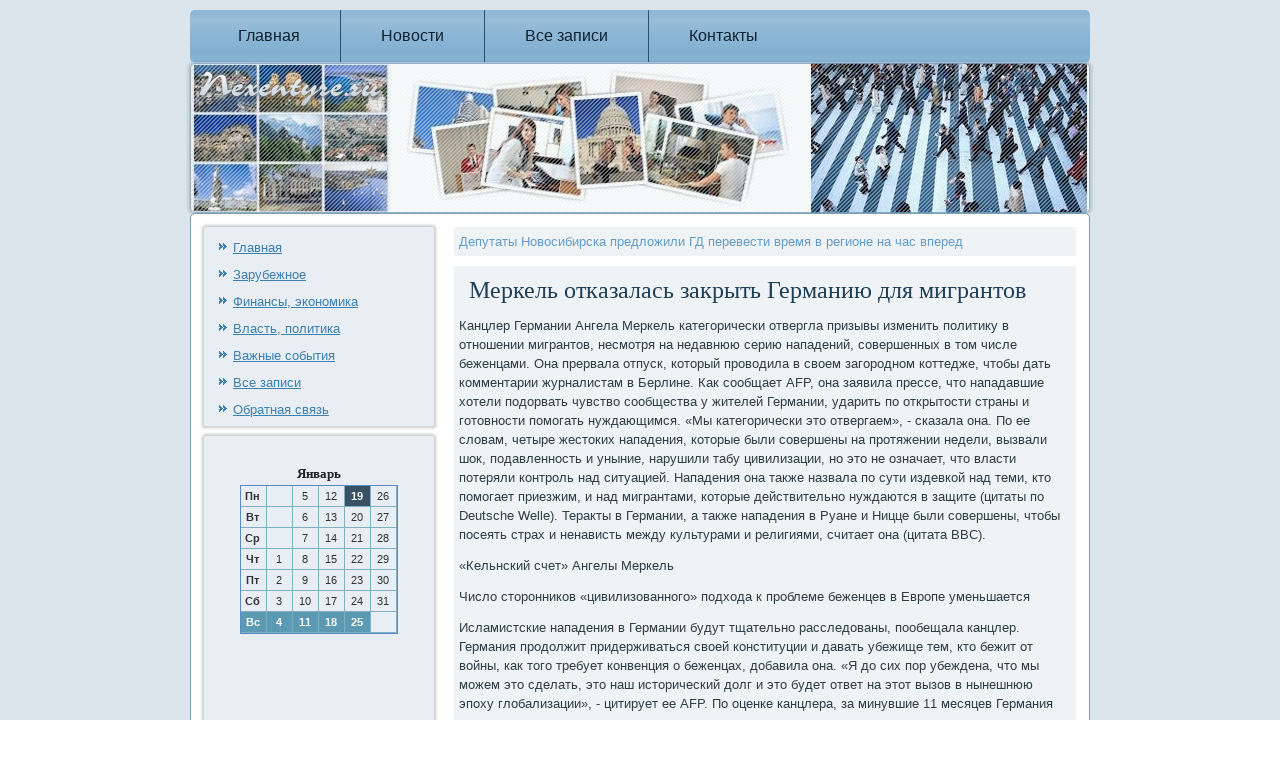

--- FILE ---
content_type: text/html; charset=UTF-8
request_url: http://nexentyre.ru/merkel_otkazalas_zakryt_germaniyu_dlya_migra.htm
body_size: 4583
content:
<!DOCTYPE html PUBLIC "-//W3C//DTD XHTML 1.0 Strict//EN" "http://www.w3.org/TR/xhtml1/DTD/xhtml1-strict.dtd">
    <html xmlns="http://www.w3.org/1999/xhtml"><head>
   <meta http-equiv="Content-Type" content="text/html; charset=utf-8" />
<link rel="shortcut icon" href="favicon.ico" type="image/x-icon" />
  <meta name="author" content="Nexentyre.ru" />
  <title>Меркель отказалась закрыть Германию для мигрантов | Nexentyre.ru | Зарубежное, власть и политика, финансы и экономика.</title>
 
   <meta name="viewport" content="initial-scale = 1.0, maximum-scale = 1.0, user-scalable = no, width = device-width">

    <!--[if lt IE 9]><script src="https://html5shiv.googlecode.com/svn/trunk/html5.js"></script><![endif]-->
    <link rel="stylesheet" href="style.css" media="screen">
    <!--[if lte IE 7]><link rel="stylesheet" href="style.ie7.css" media="screen" /><![endif]-->
    <link rel="stylesheet" href="style.responsive.css" media="all">


    <script src="jquery.js"></script>
    <script src="script.js"></script>
    <script src="script.responsive.js"></script>



<style>.ca_t-rcontent .ca_t-rpostcontent-0 .layout-item-0 { border-top-width:1px;border-top-style:solid;border-top-color:#AEBDD8;margin-top: 10px;margin-bottom: 10px;  }
.ca_t-rcontent .ca_t-rpostcontent-0 .layout-item-1 { border-right-style:solid;border-right-width:1px;border-right-color:#AEBDD8; padding-right: 10px;padding-left: 10px;  }
.ca_t-rcontent .ca_t-rpostcontent-0 .layout-item-2 { padding-right: 10px;padding-left: 10px;  }
.ie7 .ca_t-rpost .ca_t-rlayout-cell {border:none !important; padding:0 !important; }
.ie6 .ca_t-rpost .ca_t-rlayout-cell {border:none !important; padding:0 !important; }

</style></head>

<body class="not-front not-logged-in page-node node-type-story no-sidebars">

<div id="ca_t-rmain">
<nav class="ca_t-rnav">
     
    <ul class=" ca_t-rhmenu ">

<li class="leaf"><a href="default.htm" title="Главная страница">Главная</a></li><li class="leaf"><a href="wonovos.htm" title="Новости">Новости</a></li><li class="leaf"><a href="myarhia.htm" title="Все записи">Все записи</a></li><li class="leaf"><a href="contacty.htm" title="Контакты">Контакты</a></li>
</ul></nav><header class="ca_t-rheader">
    <div class="ca_t-rshapes">
        
            </div>






                
                    
</header>
<div class="ca_t-rsheet clearfix">
            <div class="ca_t-rlayout-wrapper">
                <div class="ca_t-rcontent-layout">
                    <div class="ca_t-rcontent-layout-row">
                        <div class="ca_t-rlayout-cell ca_t-rsidebar1"><div class="clear-block block block-user" id="block-user-1">
<div class="ca_t-rblock clearfix">
        <div class="ca_t-rblockcontent"><ul class="menu"><li><a href="default.htm">Главная</a></li><li><a href="zarubejn.htm">Зарубежное</a></li><li><a href="finekonomi.htm">Финансы, экономика</a></li><li><a href="vlastpolt.htm">Власть, политика</a></li><li><a href="wonovos.htm">Важные события</a></li><li><a href="vszapisa.htm">Все записи</a></li><li><a href="contacty.htm">Обратная связь</a></li>
</ul></div>
                        </div>                        </div>
 <div class="clear-block block block-block" id="block-block-1">
                        <div class="ca_t-rblock clearfix">
        <div class="ca_t-rblockcontent"><br /><style>TD {COLOR:#333333; FONT-FAMILY:Verdana,Arial; FONT-SIZE:11px; LINE-HEIGHT:150%; padding-left:0; BORDER-RIGHT:#7FAFC2 1px solid; BORDER-TOP:#666666 0px solid; BORDER-LEFT:#7FAFC2 0px solid; BORDER-BOTTOM:#7FAFC2 1px solid;} .sun{COLOR:#ffffff; FONT-WEIGHT: bold; Background:#5C99B2;} .seg{COLOR:#ffffff; FONT-WEIGHT: bold; Background:#395263;}</style><table align=center border=1 cellpadding=2 cellspacing=0 bordercolor=#588CC8><caption><font face='Verdana' size=-1><B>Январь</B></font></caption><TR align=middle valign=middle><td   width=23><B> Пн</B></td>
<td   width=23> &nbsp;</td>
<td   width=23> 5</td>
<td   width=23> 12</td>
<td class=seg  width=23> 19</td>
<td   width=23> 26</td>
</tr><TR align=middle valign=middle>
<td   width=23><B> Вт</B></td>
<td   width=23> &nbsp;</td>
<td   width=23> 6</td>
<td   width=23> 13</td>
<td   width=23> 20</td>
<td   width=23> 27</td>
</tr><TR align=middle valign=middle>
<td   width=23><B> Ср</B></td>
<td   width=23> &nbsp;</td>
<td   width=23> 7</td>
<td   width=23> 14</td>
<td   width=23> 21</td>
<td   width=23> 28</td>
</tr><TR align=middle valign=middle>
<td   width=23><B> Чт</B></td>
<td   width=23> 1</td>
<td   width=23> 8</td>
<td   width=23> 15</td>
<td   width=23> 22</td>
<td   width=23> 29</td>
</tr><TR align=middle valign=middle>
<td   width=23><B> Пт</B></td>
<td   width=23> 2</td>
<td   width=23> 9</td>
<td   width=23> 16</td>
<td   width=23> 23</td>
<td   width=23> 30</td>
</tr><TR align=middle valign=middle>
<td   width=23><B> Сб</B></td>
<td   width=23> 3</td>
<td   width=23> 10</td>
<td   width=23> 17</td>
<td   width=23> 24</td>
<td   width=23> 31</td>
</tr><TR align=middle valign=middle>
<td  class=sun width=23><B> Вс</B></td>
<td  class=sun width=23> 4</td>
<td  class=sun width=23> 11</td>
<td  class=sun width=23> 18</td>
<td  class=sun width=23> 25</td>
<td   width=23> &nbsp;</td>
</tr></table><br /><br /><br />
<br />
<img src="comment.png">     <a href="predstaviteli_fisu_zayavili_o_nevozmozhnosti.htm">Представители FISU заявили о невозможности отмены Универсиады-2019</a>
 <br />
 <br /><img src="comment.png">     <a href="v_sterlitamake_smenilsya_glava.htm">В Стерлитамаке сменился глава</a>
<br />
 <br /><img src="comment.png">     <a href="medinskij_nazval_artek_unikalnym_mezhdunarod.htm">Мединский назвал Артек уникальным международным проектом</a>
<br /><br />
</div>
</div></div>
           </div>      <div class="ca_t-rlayout-cell ca_t-rcontent">
  <article class="ca_t-rpost ca_t-rarticle">
             <div class="ca_t-rpostcontent">            <a href="deputaty_novosibirska_predlozhili_gd_pereves.htm">Депутаты Новосибирска предложили ГД перевести время в регионе на час вперед</a>
 
<br /></div>
    </article>

<div class="node story promote">
<article class="ca_t-rpost ca_t-rarticle">
<h1 class='ca_t-rpostheader'><span class='ca_t-rpostheadericon'>Меркель отказалась закрыть Германию для мигрантов</span></h1>  <div class="ca_t-rpostcontent ca_t-rpostcontent-0 clearfix">               <div class="ca_t-rarticle">
                    <p>Канцлер Германии Ангела Меркель категорически отвергла призывы изменить политику в отношении мигрантов, несмотря на недавнюю серию нападений, совершенных в том числе беженцами. Она прервала отпуск, который проводила в своем загородном коттедже, чтобы дать комментарии журналистам в Берлине. Как сообщает AFP, она заявила прессе, что нападавшие хотели подорвать чувство сообщества у жителей Германии, ударить по открытости страны и готовности помогать нуждающимся. «Мы категорически это отвергаем», - сказала она. По ее словам, четыре жестоких нападения, которые были совершены на протяжении недели, вызвали шок, подавленность и уныние, нарушили табу цивилизации, но это не означает, что власти потеряли контроль над ситуацией. Нападения она также назвала по сути издевкой над теми, кто помогает приезжим, и над мигрантами, которые действительно нуждаются в защите (цитаты по Deutsche Welle). Теракты в Германии, а также нападения в Руане и Ницце были совершены, чтобы посеять страх и ненависть между культурами и религиями, считает она (цитата ВВС).</p><p>«Кельнский счет» Ангелы Меркель</p><p>Число сторонников «цивилизованного» подхода к проблеме беженцев в Европе уменьшается</p><p>Исламистские нападения в Германии будут тщательно расследованы, пообещала канцлер. Германия продолжит придерживаться своей конституции и давать убежище тем, кто бежит от войны, как того требует конвенция о беженцах, добавила она. «Я до сих пор убеждена, что мы можем это сделать, это наш исторический долг и это будет ответ на этот вызов в нынешнюю эпоху глобализации», - цитирует ее AFP. По оценке канцлера, за минувшие 11 месяцев Германия «очень-очень» многого достигла в этом отношении.</p><p>Меркель считает, что новые антитеррористические меры должны быть приняты на европейском уровне. Она предложила девять мер по улучшению ситуации с безопасностью. В частности, она предлагает создать единую информационную базу о беженцах в ЕС и наладить обмен информацией, разрешить расшифровку интернет-переписки, создать систему раннего предупреждения терактов со стороны радикалов, разрешить использовать бундесвер внутри страны. Канцлер считает необходимым принятие закона о торговле оружием, который взял бы под контроль такие сделки, совершающиеся через интернет. Она также отметила важность интеграции беженцев, борьбу с причинами возникновения большого числа мигрантов и борьбу с терроризмом, передает Deutsche Welle.</p><p>Вооруженное нападение в Мюнхене унесло жизни десяти человек</p><p>Взрыв в Ансбахе совершил выходец из Сирии, которому Германия отказала в статусе беженца, но разрешила оставаться в стране до окончания сирийской войны. На пассажиров поезда в Вюрцбурге с топором напал соискатель убежища из Афганистана. Оба дали клятву верности «Исламскому государству» (запрещено в России). В Ройтлингене сириец зарезал женщину, с которой работал в одном ресторане, и ранил на улице еще пять человек. В Мюнхене юный гражданин Германии иранского происхождения застрелил 10 человек в торговом центре, затем оказалось, что у него были серьезные нервно-психические проблемы.</p><p>Forbes назвал Меркель самой влиятельной женщиной мира</p>
</div>  </div>

       </article>                                              </div>
</div>   </div>
                </div>      </div>    </div>
<footer class="ca_t-rfooter">  <div class="ca_t-rfooter-inner">
<p>Nexentyre.ru © Зарубежное, власть и политика, финансы и экономика.</p>
    
  </div>
</footer>

</div>


</body>
</html>

--- FILE ---
content_type: text/css
request_url: http://nexentyre.ru/style.css
body_size: 55744
content:
/* nexentyre.ru */

#ca_t-rmain
{
   background: #DBE5EB;
   margin:0 auto;
   font-size: 13px;
   font-family: Verdana, Geneva, Arial, Helvetica, Sans-Serif;
   font-weight: normal;
   font-style: normal;
   position: relative;
   width: 100%;
   min-height: 100%;
   left: 0;
   top: 0;
   cursor:default;
   overflow:hidden;
}
table, ul.ca_t-rhmenu
{
   font-size: 13px;
   font-family: Verdana, Geneva, Arial, Helvetica, Sans-Serif;
   font-weight: normal;
   font-style: normal;
}

h1, h2, h3, h4, h5, h6, p, a, ul, ol, li
{
   margin: 0;
   padding: 0;
}

/* Reset buttons border. It's important for input and button tags. 
 * border-collapse should be separate for shadow in IE. 
 */
.ca_t-rbutton
{
   border-collapse: separate;
   -webkit-background-origin: border !important;
   -moz-background-origin: border !important;
   background-origin: border-box !important;
   background: #ABCBE3;
   background: linear-gradient(top, #9FC3DF 0, #CDE0EE 20%, #B3CFE6 50%, #9CC1DE 80%, #ABCBE3 100%) no-repeat;
   background: -webkit-linear-gradient(top, #9FC3DF 0, #CDE0EE 20%, #B3CFE6 50%, #9CC1DE 80%, #ABCBE3 100%) no-repeat;
   background: -moz-linear-gradient(top, #9FC3DF 0, #CDE0EE 20%, #B3CFE6 50%, #9CC1DE 80%, #ABCBE3 100%) no-repeat;
   background: -o-linear-gradient(top, #9FC3DF 0, #CDE0EE 20%, #B3CFE6 50%, #9CC1DE 80%, #ABCBE3 100%) no-repeat;
   background: -ms-linear-gradient(top, #9FC3DF 0, #CDE0EE 20%, #B3CFE6 50%, #9CC1DE 80%, #ABCBE3 100%) no-repeat;
   background: linear-gradient(top, #9FC3DF 0, #CDE0EE 20%, #B3CFE6 50%, #9CC1DE 80%, #ABCBE3 100%) no-repeat;
   -svg-background: linear-gradient(top, #9FC3DF 0, #CDE0EE 20%, #B3CFE6 50%, #9CC1DE 80%, #ABCBE3 100%) no-repeat;
   -webkit-border-radius:3px;
   -moz-border-radius:3px;
   border-radius:3px;
   -webkit-box-shadow:0 0 2px 1px rgba(0, 0, 0, 0.35);
   -moz-box-shadow:0 0 2px 1px rgba(0, 0, 0, 0.35);
   box-shadow:0 0 2px 1px rgba(0, 0, 0, 0.35);
   border:1px solid #7DAED4;
   padding:0 5px;
   margin:0 auto;
   height:21px;
}

.ca_t-rpostcontent,
.ca_t-rpostheadericons,
.ca_t-rpostfootericons,
.ca_t-rblockcontent,
ul.ca_t-rvmenu a 
{
   text-align: left;
}

.ca_t-rpostcontent,
.ca_t-rpostcontent li,
.ca_t-rpostcontent table,
.ca_t-rpostcontent a,
.ca_t-rpostcontent a:link,
.ca_t-rpostcontent a:visited,
.ca_t-rpostcontent a.visited,
.ca_t-rpostcontent a:hover,
.ca_t-rpostcontent a.hovered
{
   font-family: Verdana, Geneva, Arial, Helvetica, Sans-Serif;
   line-height: 150%;
}

.ca_t-rpostcontent p
{
   margin: 12px 0;
}

.ca_t-rpostcontent h1, .ca_t-rpostcontent h1 a, .ca_t-rpostcontent h1 a:link, .ca_t-rpostcontent h1 a:visited, .ca_t-rpostcontent h1 a:hover,
.ca_t-rpostcontent h2, .ca_t-rpostcontent h2 a, .ca_t-rpostcontent h2 a:link, .ca_t-rpostcontent h2 a:visited, .ca_t-rpostcontent h2 a:hover,
.ca_t-rpostcontent h3, .ca_t-rpostcontent h3 a, .ca_t-rpostcontent h3 a:link, .ca_t-rpostcontent h3 a:visited, .ca_t-rpostcontent h3 a:hover,
.ca_t-rpostcontent h4, .ca_t-rpostcontent h4 a, .ca_t-rpostcontent h4 a:link, .ca_t-rpostcontent h4 a:visited, .ca_t-rpostcontent h4 a:hover,
.ca_t-rpostcontent h5, .ca_t-rpostcontent h5 a, .ca_t-rpostcontent h5 a:link, .ca_t-rpostcontent h5 a:visited, .ca_t-rpostcontent h5 a:hover,
.ca_t-rpostcontent h6, .ca_t-rpostcontent h6 a, .ca_t-rpostcontent h6 a:link, .ca_t-rpostcontent h6 a:visited, .ca_t-rpostcontent h6 a:hover,
.ca_t-rblockheader .t, .ca_t-rblockheader .t a, .ca_t-rblockheader .t a:link, .ca_t-rblockheader .t a:visited, .ca_t-rblockheader .t a:hover,
.ca_t-rvmenublockheader .t, .ca_t-rvmenublockheader .t a, .ca_t-rvmenublockheader .t a:link, .ca_t-rvmenublockheader .t a:visited, .ca_t-rvmenublockheader .t a:hover,
.ca_t-rheadline, .ca_t-rheadline a, .ca_t-rheadline a:link, .ca_t-rheadline a:visited, .ca_t-rheadline a:hover,
.ca_t-rslogan, .ca_t-rslogan a, .ca_t-rslogan a:link, .ca_t-rslogan a:visited, .ca_t-rslogan a:hover,
.ca_t-rpostheader, .ca_t-rpostheader a, .ca_t-rpostheader a:link, .ca_t-rpostheader a:visited, .ca_t-rpostheader a:hover
{
   font-size: 32px;
   font-family: 'Palatino Linotype', Georgia, 'Times New Roman', Times, Serif;
   font-weight: normal;
   font-style: normal;
   line-height: 120%;
}

.ca_t-rpostcontent a, .ca_t-rpostcontent a:link
{
   font-family: Verdana, Geneva, Arial, Helvetica, Sans-Serif;
   text-decoration: none;
   color: #629DCB;
}

.ca_t-rpostcontent a:visited, .ca_t-rpostcontent a.visited
{
   font-family: Verdana, Geneva, Arial, Helvetica, Sans-Serif;
   text-decoration: none;
   color: #4C6370;
}

.ca_t-rpostcontent  a:hover, .ca_t-rpostcontent a.hover
{
   font-family: Verdana, Geneva, Arial, Helvetica, Sans-Serif;
   text-decoration: underline;
   color: #2F658E;
}

.ca_t-rpostcontent h1
{
   color: #3D83B8;
   margin: 10px 0 0;
   font-size: 30px;
   font-family: 'Palatino Linotype', Georgia, 'Times New Roman', Times, Serif;
}

.ca_t-rblockcontent h1
{
   margin: 10px 0 0;
   font-size: 30px;
   font-family: 'Palatino Linotype', Georgia, 'Times New Roman', Times, Serif;
}

.ca_t-rpostcontent h1 a, .ca_t-rpostcontent h1 a:link, .ca_t-rpostcontent h1 a:hover, .ca_t-rpostcontent h1 a:visited, .ca_t-rblockcontent h1 a, .ca_t-rblockcontent h1 a:link, .ca_t-rblockcontent h1 a:hover, .ca_t-rblockcontent h1 a:visited 
{
   font-size: 30px;
   font-family: 'Palatino Linotype', Georgia, 'Times New Roman', Times, Serif;
}

.ca_t-rpostcontent h2
{
   color: #3D83B8;
   margin: 10px 0 0;
   font-size: 28px;
   font-family: 'Palatino Linotype', Georgia, 'Times New Roman', Times, Serif;
}

.ca_t-rblockcontent h2
{
   margin: 10px 0 0;
   font-size: 28px;
   font-family: 'Palatino Linotype', Georgia, 'Times New Roman', Times, Serif;
}

.ca_t-rpostcontent h2 a, .ca_t-rpostcontent h2 a:link, .ca_t-rpostcontent h2 a:hover, .ca_t-rpostcontent h2 a:visited, .ca_t-rblockcontent h2 a, .ca_t-rblockcontent h2 a:link, .ca_t-rblockcontent h2 a:hover, .ca_t-rblockcontent h2 a:visited 
{
   font-size: 28px;
   font-family: 'Palatino Linotype', Georgia, 'Times New Roman', Times, Serif;
}

.ca_t-rpostcontent h3
{
   color: #56839F;
   margin: 10px 0 0;
   font-size: 26px;
   font-family: 'Palatino Linotype', Georgia, 'Times New Roman', Times, Serif;
}

.ca_t-rblockcontent h3
{
   margin: 10px 0 0;
   font-size: 26px;
   font-family: 'Palatino Linotype', Georgia, 'Times New Roman', Times, Serif;
}

.ca_t-rpostcontent h3 a, .ca_t-rpostcontent h3 a:link, .ca_t-rpostcontent h3 a:hover, .ca_t-rpostcontent h3 a:visited, .ca_t-rblockcontent h3 a, .ca_t-rblockcontent h3 a:link, .ca_t-rblockcontent h3 a:hover, .ca_t-rblockcontent h3 a:visited 
{
   font-size: 26px;
   font-family: 'Palatino Linotype', Georgia, 'Times New Roman', Times, Serif;
}

.ca_t-rpostcontent h4
{
   color: #1F282E;
   margin: 10px 0 0;
   font-size: 18px;
   font-family: 'Palatino Linotype', Georgia, 'Times New Roman', Times, Serif;
}

.ca_t-rblockcontent h4
{
   margin: 10px 0 0;
   font-size: 18px;
   font-family: 'Palatino Linotype', Georgia, 'Times New Roman', Times, Serif;
}

.ca_t-rpostcontent h4 a, .ca_t-rpostcontent h4 a:link, .ca_t-rpostcontent h4 a:hover, .ca_t-rpostcontent h4 a:visited, .ca_t-rblockcontent h4 a, .ca_t-rblockcontent h4 a:link, .ca_t-rblockcontent h4 a:hover, .ca_t-rblockcontent h4 a:visited 
{
   font-size: 18px;
   font-family: 'Palatino Linotype', Georgia, 'Times New Roman', Times, Serif;
}

.ca_t-rpostcontent h5
{
   color: #1F282E;
   margin: 10px 0 0;
   font-size: 15px;
   font-family: 'Palatino Linotype', Georgia, 'Times New Roman', Times, Serif;
}

.ca_t-rblockcontent h5
{
   margin: 10px 0 0;
   font-size: 15px;
   font-family: 'Palatino Linotype', Georgia, 'Times New Roman', Times, Serif;
}

.ca_t-rpostcontent h5 a, .ca_t-rpostcontent h5 a:link, .ca_t-rpostcontent h5 a:hover, .ca_t-rpostcontent h5 a:visited, .ca_t-rblockcontent h5 a, .ca_t-rblockcontent h5 a:link, .ca_t-rblockcontent h5 a:hover, .ca_t-rblockcontent h5 a:visited 
{
   font-size: 15px;
   font-family: 'Palatino Linotype', Georgia, 'Times New Roman', Times, Serif;
}

.ca_t-rpostcontent h6
{
   color: #4C6370;
   margin: 10px 0 0;
   font-size: 13px;
   font-family: 'Palatino Linotype', Georgia, 'Times New Roman', Times, Serif;
}

.ca_t-rblockcontent h6
{
   margin: 10px 0 0;
   font-size: 13px;
   font-family: 'Palatino Linotype', Georgia, 'Times New Roman', Times, Serif;
}

.ca_t-rpostcontent h6 a, .ca_t-rpostcontent h6 a:link, .ca_t-rpostcontent h6 a:hover, .ca_t-rpostcontent h6 a:visited, .ca_t-rblockcontent h6 a, .ca_t-rblockcontent h6 a:link, .ca_t-rblockcontent h6 a:hover, .ca_t-rblockcontent h6 a:visited 
{
   font-size: 13px;
   font-family: 'Palatino Linotype', Georgia, 'Times New Roman', Times, Serif;
}

header, footer, article, nav, #ca_t-rhmenu-bg, .ca_t-rsheet, .ca_t-rhmenu a, .ca_t-rvmenu a, .ca_t-rslidenavigator > a, .ca_t-rcheckbox:before, .ca_t-rradiobutton:before
{
   -webkit-background-origin: border !important;
   -moz-background-origin: border !important;
   background-origin: border-box !important;
}

header, footer, article, nav, #ca_t-rhmenu-bg, .ca_t-rsheet, .ca_t-rslidenavigator > a, .ca_t-rcheckbox:before, .ca_t-rradiobutton:before
{
   display: block;
   -webkit-box-sizing: border-box;
   -moz-box-sizing: border-box;
   box-sizing: border-box;
}

ul
{
   list-style-type: none;
}

ol
{
   list-style-position: inside;
}

html, body
{
   height: 100%;
}

body
{
   padding: 0;
   margin:0;
   min-width: 900px;
   color: #303E46;
}

.ca_t-rheader:before, #ca_t-rheader-bg:before, .ca_t-rlayout-cell:before, .ca_t-rlayout-wrapper:before, .ca_t-rfooter:before, .ca_t-rnav:before, #ca_t-rhmenu-bg:before, .ca_t-rsheet:before
{
   width: 100%;
   content: " ";
   display: table;
}
.ca_t-rheader:after, #ca_t-rheader-bg:after, .ca_t-rlayout-cell:after, .ca_t-rlayout-wrapper:after, .ca_t-rfooter:after, .ca_t-rnav:after, #ca_t-rhmenu-bg:after, .ca_t-rsheet:after,
.cleared, .clearfix:after {
   clear: both;
   font: 0/0 serif;
   display: block;
   content: " ";
}

form
{
   padding: 0 !important;
   margin: 0 !important;
}

table.position
{
   position: relative;
   width: 100%;
   table-layout: fixed;
}

li h1, .ca_t-rpostcontent li h1, .ca_t-rblockcontent li h1 
{
   margin:1px;
} 
li h2, .ca_t-rpostcontent li h2, .ca_t-rblockcontent li h2 
{
   margin:1px;
} 
li h3, .ca_t-rpostcontent li h3, .ca_t-rblockcontent li h3 
{
   margin:1px;
} 
li h4, .ca_t-rpostcontent li h4, .ca_t-rblockcontent li h4 
{
   margin:1px;
} 
li h5, .ca_t-rpostcontent li h5, .ca_t-rblockcontent li h5 
{
   margin:1px;
} 
li h6, .ca_t-rpostcontent li h6, .ca_t-rblockcontent li h6 
{
   margin:1px;
} 
li p, .ca_t-rpostcontent li p, .ca_t-rblockcontent li p 
{
   margin:1px;
}


.ca_t-rshapes
{
   position: absolute;
   top: 0;
   right: 0;
   bottom: 0;
   left: 0;
   overflow: hidden;
   z-index: 0;
}

.ca_t-rslider-inner {
   position: relative;
   overflow: hidden;
   width: 100%;
   height: 100%;
}

.ca_t-rslidenavigator > a {
   display: inline-block;
   vertical-align: middle;
   outline-style: none;
   font-size: 1px;
}

.ca_t-rslidenavigator > a:last-child {
   margin-right: 0 !important;
}







.ca_t-rnav
{
   background: #4F92C4;
   background: linear-gradient(top, rgba(87, 150, 199, 0.6) 0, rgba(106, 162, 205, 0.6) 20%, rgba(87, 150, 199, 0.6) 50%, rgba(71, 141, 194, 0.6) 80%, rgba(87, 150, 199, 0.6) 100%) no-repeat;
   background: -webkit-linear-gradient(top, rgba(87, 150, 199, 0.6) 0, rgba(106, 162, 205, 0.6) 20%, rgba(87, 150, 199, 0.6) 50%, rgba(71, 141, 194, 0.6) 80%, rgba(87, 150, 199, 0.6) 100%) no-repeat;
   background: -moz-linear-gradient(top, rgba(87, 150, 199, 0.6) 0, rgba(106, 162, 205, 0.6) 20%, rgba(87, 150, 199, 0.6) 50%, rgba(71, 141, 194, 0.6) 80%, rgba(87, 150, 199, 0.6) 100%) no-repeat;
   background: -o-linear-gradient(top, rgba(87, 150, 199, 0.6) 0, rgba(106, 162, 205, 0.6) 20%, rgba(87, 150, 199, 0.6) 50%, rgba(71, 141, 194, 0.6) 80%, rgba(87, 150, 199, 0.6) 100%) no-repeat;
   background: -ms-linear-gradient(top, rgba(87, 150, 199, 0.6) 0, rgba(106, 162, 205, 0.6) 20%, rgba(87, 150, 199, 0.6) 50%, rgba(71, 141, 194, 0.6) 80%, rgba(87, 150, 199, 0.6) 100%) no-repeat;
   background: linear-gradient(top, rgba(87, 150, 199, 0.6) 0, rgba(106, 162, 205, 0.6) 20%, rgba(87, 150, 199, 0.6) 50%, rgba(71, 141, 194, 0.6) 80%, rgba(87, 150, 199, 0.6) 100%) no-repeat;
   -svg-background: linear-gradient(top, rgba(87, 150, 199, 0.6) 0, rgba(106, 162, 205, 0.6) 20%, rgba(87, 150, 199, 0.6) 50%, rgba(71, 141, 194, 0.6) 80%, rgba(87, 150, 199, 0.6) 100%) no-repeat;
   -webkit-border-radius:5px;
   -moz-border-radius:5px;
   border-radius:5px;
   border-bottom:1px solid rgba(175, 198, 212, 0.8);
   margin:10px auto 0;
   position: relative;
   z-index: 499;
   text-align: left;
}

ul.ca_t-rhmenu a, ul.ca_t-rhmenu a:link, ul.ca_t-rhmenu a:visited, ul.ca_t-rhmenu a:hover 
{
   outline: none;
   position: relative;
   z-index: 11;
}

ul.ca_t-rhmenu, ul.ca_t-rhmenu ul
{
   display: block;
   margin: 0;
   padding: 0;
   border: 0;
   list-style-type: none;
}

ul.ca_t-rhmenu li
{
   position: relative;
   z-index: 5;
   display: block;
   float: left;
   background: none;
   margin: 0;
   padding: 0;
   border: 0;
}

ul.ca_t-rhmenu li:hover
{
   z-index: 10000;
   white-space: normal;
}

ul.ca_t-rhmenu:after, ul.ca_t-rhmenu ul:after
{
   content: ".";
   height: 0;
   display: block;
   visibility: hidden;
   overflow: hidden;
   clear: both;
}

ul.ca_t-rhmenu, ul.ca_t-rhmenu ul 
{
   min-height: 0;
}

ul.ca_t-rhmenu 
{
   display: inline-block;
   vertical-align: bottom;
   padding-left: 5px;
   padding-right: 5px;
   -webkit-box-sizing: border-box;
   -moz-box-sizing: border-box;
   box-sizing: border-box;
}

.ca_t-rnav:before 
{
   content:' ';
}

.desktop .ca_t-rnav{
   width: 900px;
   padding-left: 3px;
   padding-right: 3px;
}

.ca_t-rhmenu-extra1
{
   position: relative;
   display: block;
   float: left;
   width: auto;
   height: auto;
   background-position: center;
}

.ca_t-rhmenu-extra2
{
   position: relative;
   display: block;
   float: right;
   width: auto;
   height: auto;
   background-position: center;
}

.ca_t-rhmenu
{
   float: left;
}

.ca_t-rmenuitemcontainer
{
   margin:0 auto;
}
ul.ca_t-rhmenu>li {
   margin-left: 1px;
}
ul.ca_t-rhmenu>li:first-child {
   margin-left: 0;
}
ul.ca_t-rhmenu>li:last-child, ul.ca_t-rhmenu>li.last-child {
   margin-right: 0;
}

ul.ca_t-rhmenu>li>a
{
   padding:0 40px;
   margin:0 auto;
   position: relative;
   display: block;
   height: 52px;
   cursor: pointer;
   text-decoration: none;
   color: #0F212E;
   line-height: 52px;
   text-align: center;
}

.ca_t-rhmenu>li>a, 
.ca_t-rhmenu>li>a:link, 
.ca_t-rhmenu>li>a:visited, 
.ca_t-rhmenu>li>a.active, 
.ca_t-rhmenu>li>a:hover
{
   font-size: 16px;
   font-family: Verdana, Geneva, Arial, Helvetica, Sans-Serif;
   font-weight: normal;
   font-style: normal;
   text-decoration: none;
   text-align: left;
}

ul.ca_t-rhmenu>li>a.active
{
   padding:0 40px;
   margin:0 auto;
   color: #1E2E38;
   text-decoration: none;
}

ul.ca_t-rhmenu>li>a:visited, 
ul.ca_t-rhmenu>li>a:hover, 
ul.ca_t-rhmenu>li:hover>a {
   text-decoration: none;
}

ul.ca_t-rhmenu>li>a:hover, .desktop ul.ca_t-rhmenu>li:hover>a
{
   background: #7DAED4;
   padding:0 40px;
   margin:0 auto;
}
ul.ca_t-rhmenu>li>a:hover, 
.desktop ul.ca_t-rhmenu>li:hover>a {
   color: #212B31;
   text-decoration: none;
}

ul.ca_t-rhmenu>li:before
{
   position:absolute;
   display: block;
   content:' ';
   top:0;
   left:  -1px;
   width:1px;
   height: 52px;
   background: url('images/menuseparator.png') center center no-repeat;
}
ul.ca_t-rhmenu>li:first-child:before{
   display:none;
}

ul.ca_t-rhmenu ul
{
   display: none;
}

.ca_t-rheader
{
   -webkit-border-radius:5px;
   -moz-border-radius:5px;
   border-radius:5px;
   -webkit-box-shadow:0 0 3px 2px rgba(0, 0, 0, 0.15);
   -moz-box-shadow:0 0 3px 2px rgba(0, 0, 0, 0.15);
   box-shadow:0 0 3px 2px rgba(0, 0, 0, 0.15);
   border:1px solid rgba(122, 160, 184, 0.8);
   margin:0 auto;
   height: 150px;
   background-image: url('images/header.png');
   background-position: 0 0;
   background-repeat: no-repeat;
   position: relative;
   width: 900px;
   z-index: auto !important;
}

.responsive .ca_t-rheader 
{
   background-image: url('images/header.png');
   background-position: center center;
}

.ca_t-rheader>.widget 
{
   position:absolute;
   z-index:101;
}

.ca_t-rheader .ca_t-rslider-inner
{
   -webkit-border-radius:5px;
   -moz-border-radius:5px;
   border-radius:5px;
}

.ca_t-rsheet
{
   background: #FFFFFF;
   -webkit-border-radius:5px;
   -moz-border-radius:5px;
   border-radius:5px;
   border:1px solid #7AA0B8;
   padding:3px;
   margin:0 auto;
   position:relative;
   cursor:auto;
   width: 900px;
   z-index: auto !important;
}

.ca_t-rlayout-wrapper
{
   position: relative;
   margin: 0 auto 0 auto;
   z-index: auto !important;
}

.ca_t-rcontent-layout
{
   display: table;
   width: 100%;
   table-layout: fixed;
}

.ca_t-rcontent-layout-row 
{
   display: table-row;
}

.ca_t-rlayout-cell
{
   display: table-cell;
   vertical-align: top;
}

/* need only for content layout in post content */ 
.ca_t-rpostcontent .ca_t-rcontent-layout
{
   border-collapse: collapse;
}

.ca_t-rvmenublock
{
   background: #E4EEF6;
   -webkit-border-radius:2px;
   -moz-border-radius:2px;
   border-radius:2px;
   border:1px solid #A7B9C3;
   margin:10px;
}
div.ca_t-rvmenublock img
{
   margin: 0;
}

.ca_t-rvmenublockcontent
{
   margin:0 auto;
}

ul.ca_t-rvmenu, ul.ca_t-rvmenu ul
{
   list-style: none;
   display: block;
}

ul.ca_t-rvmenu, ul.ca_t-rvmenu li
{
   display: block;
   margin: 0;
   padding: 0;
   width: auto;
   line-height: 0;
}

ul.ca_t-rvmenu
{
   margin-top: 0;
   margin-bottom: 0;
}

ul.ca_t-rvmenu ul
{
   display: none;
   position:relative;
}

ul.ca_t-rvmenu ul.active
{
   display: block;
}

ul.ca_t-rvmenu>li>a
{
   background: #7DAED4;
   padding:0 15px;
   margin:0 auto;
   font-size: 13px;
   font-family: Verdana, Geneva, Arial, Helvetica, Sans-Serif;
   font-weight: normal;
   font-style: normal;
   text-decoration: none;
   color: #3E505B;
   min-height: 30px;
   line-height: 30px;
}
ul.ca_t-rvmenu a 
{
   display: block;
   cursor: pointer;
   z-index: 1;
   position:relative;
}

ul.ca_t-rvmenu li{
   position:relative;
}

ul.ca_t-rvmenu>li
{
   margin-top: 2px;
}
ul.ca_t-rvmenu>li>ul
{
   margin-top: 2px;
}
ul.ca_t-rvmenu>li:first-child
{
   margin-top:0;
}

ul.ca_t-rvmenu>li>a:hover, ul.ca_t-rvmenu>li>a.active:hover
{
   background: #4F92C4;
   padding:0 15px;
   margin:0 auto;
}
ul.ca_t-rvmenu>li>a:hover, ul.ca_t-rvmenu>li>a.active:hover
{
   text-decoration: none;
}

ul.ca_t-rvmenu a:hover, ul.ca_t-rvmenu a.active:hover 
{
   color: #34434C;
}

ul.ca_t-rvmenu>li>a.active:hover>span.border-top, ul.ca_t-rvmenu>li>a.active:hover>span.border-bottom 
{
   background-color: transparent;
}

ul.ca_t-rvmenu>li>a.active
{
   background: #4F92C4;
   padding:0 15px;
   margin:0 auto;
   text-decoration: none;
   color: #E8F1F7;
}

ul.ca_t-rvmenu>li:after, ul.ca_t-rvmenu>li>ul:after, ul.ca_t-rvmenu>li:before, ul.ca_t-rvmenu>li>ul:before{
   display: block;
   position: absolute;
   content: ' ';
   left: 0;
   right: 0;
   top: -2px;
}

ul.ca_t-rvmenu>li:after, ul.ca_t-rvmenu>li>ul:after{
   z-index: 1;
   height: 0;
   border-bottom: 2px dotted #B6CBD8;
}

ul.ca_t-rvmenu>li:before, ul.ca_t-rvmenu>li>ul:before{
   z-index: 0;
   height: 2px;
   background-color: #7DAED4;
}
ul.ca_t-rvmenu>li:first-child:before, ul.ca_t-rvmenu>li:first-child:after 
{
   display:none;
}

.ca_t-rblock
{
   background: #E8EEF3;
   -webkit-border-radius:2px 2px 0 0;
   -moz-border-radius:2px 2px 0 0;
   border-radius:2px 2px 0 0;
   -webkit-box-shadow:0 0 3px 2px rgba(0, 0, 0, 0.2);
   -moz-box-shadow:0 0 3px 2px rgba(0, 0, 0, 0.2);
   box-shadow:0 0 3px 2px rgba(0, 0, 0, 0.2);
   padding:5px;
   margin:10px;
}
div.ca_t-rblock img
{
   border: 1px dotted #AFC6D4;
   margin: 0;
}

.ca_t-rblockcontent
{
   margin:0 auto;
   color: #1D262A;
   font-size: 13px;
   font-family: 'Palatino Linotype', Georgia, 'Times New Roman', Times, Serif;
   line-height: 175%;
}
.ca_t-rblockcontent table,
.ca_t-rblockcontent li, 
.ca_t-rblockcontent a,
.ca_t-rblockcontent a:link,
.ca_t-rblockcontent a:visited,
.ca_t-rblockcontent a:hover
{
   color: #1D262A;
   font-size: 13px;
   font-family: 'Palatino Linotype', Georgia, 'Times New Roman', Times, Serif;
   line-height: 175%;
}

.ca_t-rblockcontent p
{
   margin: 0 5px;
}

.ca_t-rblockcontent a, .ca_t-rblockcontent a:link
{
   color: #3C80B4;
   font-family: Verdana, Geneva, Arial, Helvetica, Sans-Serif;
}

.ca_t-rblockcontent a:visited, .ca_t-rblockcontent a.visited
{
   color: #98ADB9;
   font-family: Verdana, Geneva, Arial, Helvetica, Sans-Serif;
   text-decoration: none;
}

.ca_t-rblockcontent a:hover, .ca_t-rblockcontent a.hover
{
   color: #5B99C8;
   font-family: Verdana, Geneva, Arial, Helvetica, Sans-Serif;
   text-decoration: none;
}
.ca_t-rblock ul>li:before
{
   content:url('images/blockbullets.png');
   margin-right:6px;
   bottom: 2px;
   position:relative;
   display:inline-block;
   vertical-align:middle;
   font-size:0;
   line-height:0;
   margin-left: -14px;
}
.opera .ca_t-rblock ul>li:before
{
   /* Vertical-align:middle in Opera doesn't need additional offset */
    bottom: 0;
}

.ca_t-rblock li
{
   font-size: 13px;
   font-family: Verdana, Geneva, Arial, Helvetica, Sans-Serif;
   line-height: 175%;
   color: #4C6370;
   margin: 5px 0 0 10px;
}

.ca_t-rblock ul>li, .ca_t-rblock ol
{
   padding: 0;
}

.ca_t-rblock ul>li
{
   padding-left: 14px;
}

.ca_t-rbreadcrumbs
{
   margin:0 auto;
}

a.ca_t-rbutton,
a.ca_t-rbutton:link,
a:link.ca_t-rbutton:link,
body a.ca_t-rbutton:link,
a.ca_t-rbutton:visited,
body a.ca_t-rbutton:visited,
input.ca_t-rbutton,
button.ca_t-rbutton
{
   text-decoration: none;
   font-size: 13px;
   font-family: Verdana, Geneva, Arial, Helvetica, Sans-Serif;
   font-weight: normal;
   font-style: normal;
   position:relative;
   display: inline-block;
   vertical-align: middle;
   white-space: nowrap;
   text-align: center;
   color: #142C3D;
   margin: 0 5px 0 0 !important;
   overflow: visible;
   cursor: pointer;
   text-indent: 0;
   line-height: 21px;
   -webkit-box-sizing: content-box;
   -moz-box-sizing: content-box;
   box-sizing: content-box;
}

.ca_t-rbutton img
{
   margin: 0;
   vertical-align: middle;
}

.firefox2 .ca_t-rbutton
{
   display: block;
   float: left;
}

input, select, textarea, a.ca_t-rsearch-button span
{
   vertical-align: middle;
   font-size: 13px;
   font-family: Verdana, Geneva, Arial, Helvetica, Sans-Serif;
   font-weight: normal;
   font-style: normal;
}

.ca_t-rblock select 
{
   width:96%;
}

input.ca_t-rbutton
{
   float: none !important;
}

.ca_t-rbutton.active, .ca_t-rbutton.active:hover
{
   background: #2E628A;
   background: linear-gradient(top, #2A5A7E 0, #3878A8 20%, #2F658E 50%, #29577A 80%, #2D5F86 100%) no-repeat;
   background: -webkit-linear-gradient(top, #2A5A7E 0, #3878A8 20%, #2F658E 50%, #29577A 80%, #2D5F86 100%) no-repeat;
   background: -moz-linear-gradient(top, #2A5A7E 0, #3878A8 20%, #2F658E 50%, #29577A 80%, #2D5F86 100%) no-repeat;
   background: -o-linear-gradient(top, #2A5A7E 0, #3878A8 20%, #2F658E 50%, #29577A 80%, #2D5F86 100%) no-repeat;
   background: -ms-linear-gradient(top, #2A5A7E 0, #3878A8 20%, #2F658E 50%, #29577A 80%, #2D5F86 100%) no-repeat;
   background: linear-gradient(top, #2A5A7E 0, #3878A8 20%, #2F658E 50%, #29577A 80%, #2D5F86 100%) no-repeat;
   -svg-background: linear-gradient(top, #2A5A7E 0, #3878A8 20%, #2F658E 50%, #29577A 80%, #2D5F86 100%) no-repeat;
   -webkit-border-radius:3px;
   -moz-border-radius:3px;
   border-radius:3px;
   -webkit-box-shadow:0 0 2px 1px rgba(0, 0, 0, 0.35);
   -moz-box-shadow:0 0 2px 1px rgba(0, 0, 0, 0.35);
   box-shadow:0 0 2px 1px rgba(0, 0, 0, 0.35);
   border:1px solid transparent;
   padding:0 5px;
   margin:0 auto;
}
.ca_t-rbutton.active, .ca_t-rbutton.active:hover {
   color: #DEE4E8 !important;
}

.ca_t-rbutton.hover, .ca_t-rbutton:hover
{
   background: #4F92C4;
   background: linear-gradient(top, #478DC2 0, #71A7D0 20%, #5796C7 50%, #448AC1 80%, #4F92C4 100%) no-repeat;
   background: -webkit-linear-gradient(top, #478DC2 0, #71A7D0 20%, #5796C7 50%, #448AC1 80%, #4F92C4 100%) no-repeat;
   background: -moz-linear-gradient(top, #478DC2 0, #71A7D0 20%, #5796C7 50%, #448AC1 80%, #4F92C4 100%) no-repeat;
   background: -o-linear-gradient(top, #478DC2 0, #71A7D0 20%, #5796C7 50%, #448AC1 80%, #4F92C4 100%) no-repeat;
   background: -ms-linear-gradient(top, #478DC2 0, #71A7D0 20%, #5796C7 50%, #448AC1 80%, #4F92C4 100%) no-repeat;
   background: linear-gradient(top, #478DC2 0, #71A7D0 20%, #5796C7 50%, #448AC1 80%, #4F92C4 100%) no-repeat;
   -svg-background: linear-gradient(top, #478DC2 0, #71A7D0 20%, #5796C7 50%, #448AC1 80%, #4F92C4 100%) no-repeat;
   -webkit-border-radius:3px;
   -moz-border-radius:3px;
   border-radius:3px;
   -webkit-box-shadow:0 0 2px 1px rgba(0, 0, 0, 0.35);
   -moz-box-shadow:0 0 2px 1px rgba(0, 0, 0, 0.35);
   box-shadow:0 0 2px 1px rgba(0, 0, 0, 0.35);
   border:1px solid transparent;
   padding:0 5px;
   margin:0 auto;
}
.ca_t-rbutton.hover, .ca_t-rbutton:hover {
   color: #141E24 !important;
}

input[type="text"], input[type="password"], input[type="email"], input[type="url"], textarea
{
   background: #FFFFFF;
   -webkit-border-radius:2px;
   -moz-border-radius:2px;
   border-radius:2px;
   border:1px solid #A7B9C3;
   margin:0 auto;
}
input[type="text"], input[type="password"], input[type="email"], input[type="url"], textarea
{
   width: 100%;
   padding: 4px 0;
   color: #212B31 !important;
   font-size: 13px;
   font-family: Verdana, Geneva, Arial, Helvetica, Sans-Serif;
   font-weight: normal;
   font-style: normal;
   text-shadow: none;
}
input.ca_t-rerror, textarea.ca_t-rerror
{
   background: #FFFFFF;
   border:1px solid #E2341D;
   margin:0 auto;
}
input.ca_t-rerror, textarea.ca_t-rerror {
   color: #212B31 !important;
   font-size: 13px;
   font-family: Verdana, Geneva, Arial, Helvetica, Sans-Serif;
   font-weight: normal;
   font-style: normal;
}
form.ca_t-rsearch input[type="text"]
{
   background: #FFFFFF;
   -webkit-border-radius:2px;
   -moz-border-radius:2px;
   border-radius:2px;
   border:1px solid #A7B9C3;
   margin:0 auto;
   width: 100%;
   padding: 3px 0;
   -webkit-box-sizing: border-box;
   -moz-box-sizing: border-box;
   box-sizing: border-box;
   color: #212B31 !important;
   font-size: 13px;
   font-family: Verdana, Geneva, Arial, Helvetica, Sans-Serif;
   font-weight: normal;
   font-style: normal;
}
form.ca_t-rsearch 
{
   background-image: none;
   border: 0;
   display:block;
   position:relative;
   top:0;
   padding:0;
   margin:5px;
   left:0;
   line-height: 0;
}

form.ca_t-rsearch input, a.ca_t-rsearch-button
{
   top:0;
   right:0;
}

form.ca_t-rsearch>input, a.ca_t-rsearch-button{
   bottom:0;
   left:0;
   vertical-align: middle;
}

form.ca_t-rsearch input[type="submit"], input.ca_t-rsearch-button, a.ca_t-rsearch-button
{
   margin:0 auto;
}
form.ca_t-rsearch input[type="submit"], input.ca_t-rsearch-button, a.ca_t-rsearch-button {
   position:absolute;
   left:auto;
   display:block;
   border:none;
   background:url('images/searchicon.png') center center no-repeat;
   width:24px;
   height: 100%;
   padding:0;
   color: #142C3D !important;
   cursor: pointer;
}

a.ca_t-rsearch-button span.ca_t-rsearch-button-text {
   display: none;
}

label.ca_t-rcheckbox:before
{
   background: #FFFFFF;
   background: linear-gradient(top, #F2F6F8 0, #DBE5EB 40%, #D7E3EA 50%, #DBE5EB 60%, #F2F6F8 100%) no-repeat;
   background: -webkit-linear-gradient(top, #F2F6F8 0, #DBE5EB 40%, #D7E3EA 50%, #DBE5EB 60%, #F2F6F8 100%) no-repeat;
   background: -moz-linear-gradient(top, #F2F6F8 0, #DBE5EB 40%, #D7E3EA 50%, #DBE5EB 60%, #F2F6F8 100%) no-repeat;
   background: -o-linear-gradient(top, #F2F6F8 0, #DBE5EB 40%, #D7E3EA 50%, #DBE5EB 60%, #F2F6F8 100%) no-repeat;
   background: -ms-linear-gradient(top, #F2F6F8 0, #DBE5EB 40%, #D7E3EA 50%, #DBE5EB 60%, #F2F6F8 100%) no-repeat;
   background: linear-gradient(top, #F2F6F8 0, #DBE5EB 40%, #D7E3EA 50%, #DBE5EB 60%, #F2F6F8 100%) no-repeat;
   -svg-background: linear-gradient(top, #F2F6F8 0, #DBE5EB 40%, #D7E3EA 50%, #DBE5EB 60%, #F2F6F8 100%) no-repeat;
   -webkit-border-radius:1px;
   -moz-border-radius:1px;
   border-radius:1px;
   -webkit-box-shadow:1px 1px 2px 1px rgba(0, 0, 0, 0.15);
   -moz-box-shadow:1px 1px 2px 1px rgba(0, 0, 0, 0.15);
   box-shadow:1px 1px 2px 1px rgba(0, 0, 0, 0.15);
   border:1px solid #7AA0B8;
   margin:0 auto;
   width:16px;
   height:16px;
}
label.ca_t-rcheckbox
{
   cursor: pointer;
   font-size: 13px;
   font-family: Verdana, Geneva, Arial, Helvetica, Sans-Serif;
   font-weight: normal;
   font-style: normal;
   line-height: 16px;
   display: inline-block;
   color: #1F282E !important;
}

.ca_t-rcheckbox>input[type="checkbox"]
{
   margin: 0 5px 0 0;
}

label.ca_t-rcheckbox.active:before
{
   background: #ABCBE3;
   background: linear-gradient(top, #BAD4E8 0, #A3C6E0 40%, #9FC3DF 50%, #A3C6E0 60%, #BAD4E8 100%) no-repeat;
   background: -webkit-linear-gradient(top, #BAD4E8 0, #A3C6E0 40%, #9FC3DF 50%, #A3C6E0 60%, #BAD4E8 100%) no-repeat;
   background: -moz-linear-gradient(top, #BAD4E8 0, #A3C6E0 40%, #9FC3DF 50%, #A3C6E0 60%, #BAD4E8 100%) no-repeat;
   background: -o-linear-gradient(top, #BAD4E8 0, #A3C6E0 40%, #9FC3DF 50%, #A3C6E0 60%, #BAD4E8 100%) no-repeat;
   background: -ms-linear-gradient(top, #BAD4E8 0, #A3C6E0 40%, #9FC3DF 50%, #A3C6E0 60%, #BAD4E8 100%) no-repeat;
   background: linear-gradient(top, #BAD4E8 0, #A3C6E0 40%, #9FC3DF 50%, #A3C6E0 60%, #BAD4E8 100%) no-repeat;
   -svg-background: linear-gradient(top, #BAD4E8 0, #A3C6E0 40%, #9FC3DF 50%, #A3C6E0 60%, #BAD4E8 100%) no-repeat;
   -webkit-border-radius:1px;
   -moz-border-radius:1px;
   border-radius:1px;
   -webkit-box-shadow:1px 1px 2px 1px rgba(0, 0, 0, 0.15);
   -moz-box-shadow:1px 1px 2px 1px rgba(0, 0, 0, 0.15);
   box-shadow:1px 1px 2px 1px rgba(0, 0, 0, 0.15);
   border:1px solid #678698;
   margin:0 auto;
   width:16px;
   height:16px;
   display: inline-block;
}

label.ca_t-rcheckbox.hovered:before
{
   background: #E4EEF6;
   background: linear-gradient(top, #F0F5FA 0, #D5E5F1 40%, #D1E2F0 50%, #D5E5F1 60%, #F0F5FA 100%) no-repeat;
   background: -webkit-linear-gradient(top, #F0F5FA 0, #D5E5F1 40%, #D1E2F0 50%, #D5E5F1 60%, #F0F5FA 100%) no-repeat;
   background: -moz-linear-gradient(top, #F0F5FA 0, #D5E5F1 40%, #D1E2F0 50%, #D5E5F1 60%, #F0F5FA 100%) no-repeat;
   background: -o-linear-gradient(top, #F0F5FA 0, #D5E5F1 40%, #D1E2F0 50%, #D5E5F1 60%, #F0F5FA 100%) no-repeat;
   background: -ms-linear-gradient(top, #F0F5FA 0, #D5E5F1 40%, #D1E2F0 50%, #D5E5F1 60%, #F0F5FA 100%) no-repeat;
   background: linear-gradient(top, #F0F5FA 0, #D5E5F1 40%, #D1E2F0 50%, #D5E5F1 60%, #F0F5FA 100%) no-repeat;
   -svg-background: linear-gradient(top, #F0F5FA 0, #D5E5F1 40%, #D1E2F0 50%, #D5E5F1 60%, #F0F5FA 100%) no-repeat;
   -webkit-border-radius:1px;
   -moz-border-radius:1px;
   border-radius:1px;
   -webkit-box-shadow:1px 1px 2px 1px rgba(0, 0, 0, 0.15);
   -moz-box-shadow:1px 1px 2px 1px rgba(0, 0, 0, 0.15);
   box-shadow:1px 1px 2px 1px rgba(0, 0, 0, 0.15);
   border:1px solid #7AA0B8;
   margin:0 auto;
   width:16px;
   height:16px;
   display: inline-block;
}

label.ca_t-rradiobutton:before
{
   background: #FFFFFF;
   background: linear-gradient(top, #F2F6F8 0, #DBE5EB 40%, #D7E3EA 50%, #DBE5EB 60%, #F2F6F8 100%) no-repeat;
   background: -webkit-linear-gradient(top, #F2F6F8 0, #DBE5EB 40%, #D7E3EA 50%, #DBE5EB 60%, #F2F6F8 100%) no-repeat;
   background: -moz-linear-gradient(top, #F2F6F8 0, #DBE5EB 40%, #D7E3EA 50%, #DBE5EB 60%, #F2F6F8 100%) no-repeat;
   background: -o-linear-gradient(top, #F2F6F8 0, #DBE5EB 40%, #D7E3EA 50%, #DBE5EB 60%, #F2F6F8 100%) no-repeat;
   background: -ms-linear-gradient(top, #F2F6F8 0, #DBE5EB 40%, #D7E3EA 50%, #DBE5EB 60%, #F2F6F8 100%) no-repeat;
   background: linear-gradient(top, #F2F6F8 0, #DBE5EB 40%, #D7E3EA 50%, #DBE5EB 60%, #F2F6F8 100%) no-repeat;
   -svg-background: linear-gradient(top, #F2F6F8 0, #DBE5EB 40%, #D7E3EA 50%, #DBE5EB 60%, #F2F6F8 100%) no-repeat;
   -webkit-border-radius:3px;
   -moz-border-radius:3px;
   border-radius:3px;
   -webkit-box-shadow:1px 1px 2px 1px rgba(0, 0, 0, 0.15);
   -moz-box-shadow:1px 1px 2px 1px rgba(0, 0, 0, 0.15);
   box-shadow:1px 1px 2px 1px rgba(0, 0, 0, 0.15);
   border:1px solid #7AA0B8;
   margin:0 auto;
   width:12px;
   height:12px;
}
label.ca_t-rradiobutton
{
   cursor: pointer;
   font-size: 13px;
   font-family: Verdana, Geneva, Arial, Helvetica, Sans-Serif;
   font-weight: normal;
   font-style: normal;
   line-height: 12px;
   display: inline-block;
   color: #1F282E !important;
}

.ca_t-rradiobutton>input[type="radio"]
{
   vertical-align: baseline;
   margin: 0 5px 0 0;
}

label.ca_t-rradiobutton.active:before
{
   background: #ABCBE3;
   background: linear-gradient(top, #BAD4E8 0, #A3C6E0 40%, #9FC3DF 50%, #A3C6E0 60%, #BAD4E8 100%) no-repeat;
   background: -webkit-linear-gradient(top, #BAD4E8 0, #A3C6E0 40%, #9FC3DF 50%, #A3C6E0 60%, #BAD4E8 100%) no-repeat;
   background: -moz-linear-gradient(top, #BAD4E8 0, #A3C6E0 40%, #9FC3DF 50%, #A3C6E0 60%, #BAD4E8 100%) no-repeat;
   background: -o-linear-gradient(top, #BAD4E8 0, #A3C6E0 40%, #9FC3DF 50%, #A3C6E0 60%, #BAD4E8 100%) no-repeat;
   background: -ms-linear-gradient(top, #BAD4E8 0, #A3C6E0 40%, #9FC3DF 50%, #A3C6E0 60%, #BAD4E8 100%) no-repeat;
   background: linear-gradient(top, #BAD4E8 0, #A3C6E0 40%, #9FC3DF 50%, #A3C6E0 60%, #BAD4E8 100%) no-repeat;
   -svg-background: linear-gradient(top, #BAD4E8 0, #A3C6E0 40%, #9FC3DF 50%, #A3C6E0 60%, #BAD4E8 100%) no-repeat;
   -webkit-border-radius:3px;
   -moz-border-radius:3px;
   border-radius:3px;
   -webkit-box-shadow:1px 1px 2px 1px rgba(0, 0, 0, 0.15);
   -moz-box-shadow:1px 1px 2px 1px rgba(0, 0, 0, 0.15);
   box-shadow:1px 1px 2px 1px rgba(0, 0, 0, 0.15);
   border:1px solid #678698;
   margin:0 auto;
   width:12px;
   height:12px;
   display: inline-block;
}

label.ca_t-rradiobutton.hovered:before
{
   background: #E4EEF6;
   background: linear-gradient(top, #F0F5FA 0, #D5E5F1 40%, #D1E2F0 50%, #D5E5F1 60%, #F0F5FA 100%) no-repeat;
   background: -webkit-linear-gradient(top, #F0F5FA 0, #D5E5F1 40%, #D1E2F0 50%, #D5E5F1 60%, #F0F5FA 100%) no-repeat;
   background: -moz-linear-gradient(top, #F0F5FA 0, #D5E5F1 40%, #D1E2F0 50%, #D5E5F1 60%, #F0F5FA 100%) no-repeat;
   background: -o-linear-gradient(top, #F0F5FA 0, #D5E5F1 40%, #D1E2F0 50%, #D5E5F1 60%, #F0F5FA 100%) no-repeat;
   background: -ms-linear-gradient(top, #F0F5FA 0, #D5E5F1 40%, #D1E2F0 50%, #D5E5F1 60%, #F0F5FA 100%) no-repeat;
   background: linear-gradient(top, #F0F5FA 0, #D5E5F1 40%, #D1E2F0 50%, #D5E5F1 60%, #F0F5FA 100%) no-repeat;
   -svg-background: linear-gradient(top, #F0F5FA 0, #D5E5F1 40%, #D1E2F0 50%, #D5E5F1 60%, #F0F5FA 100%) no-repeat;
   -webkit-border-radius:3px;
   -moz-border-radius:3px;
   border-radius:3px;
   -webkit-box-shadow:1px 1px 2px 1px rgba(0, 0, 0, 0.15);
   -moz-box-shadow:1px 1px 2px 1px rgba(0, 0, 0, 0.15);
   box-shadow:1px 1px 2px 1px rgba(0, 0, 0, 0.15);
   border:1px solid #7AA0B8;
   margin:0 auto;
   width:12px;
   height:12px;
   display: inline-block;
}

.ca_t-rcomments
{
   border-top:1px dashed #AFC6D4;
   margin:0 auto;
   margin-top: 25px;
}

.ca_t-rcomments h2
{
   color: #303E46;
}

.ca_t-rcomment
{
   -webkit-border-radius:10px;
   -moz-border-radius:10px;
   border-radius:10px;
   border:1px dotted #A7B9C3;
   padding:7px;
   margin:0 auto;
   margin-top: 10px;
}
.ca_t-rcomment-avatar 
{
   float:left;
   width:80px;
   height:80px;
   padding:2px;
   background:#fff;
   border:1px solid #ABCBE3;
}

.ca_t-rcomment-avatar>img
{
   margin:0 !important;
   border:none !important;
}

.ca_t-rcomment-content
{
   padding:10px 0;
   color: #303E46;
   font-family: Verdana, Geneva, Arial, Helvetica, Sans-Serif;
}

.ca_t-rcomment:first-child
{
   margin-top: 0;
}

.ca_t-rcomment-inner
{
   margin-left: 94px;
}

.ca_t-rcomment-header
{
   color: #303E46;
   font-family: Verdana, Geneva, Arial, Helvetica, Sans-Serif;
}

.ca_t-rcomment-header a, 
.ca_t-rcomment-header a:link, 
.ca_t-rcomment-header a:visited,
.ca_t-rcomment-header a.visited,
.ca_t-rcomment-header a:hover,
.ca_t-rcomment-header a.hovered
{
   font-family: Verdana, Geneva, Arial, Helvetica, Sans-Serif;
}

.ca_t-rcomment-header a, .ca_t-rcomment-header a:link
{
   font-family: Verdana, Geneva, Arial, Helvetica, Sans-Serif;
   color: #265273;
}

.ca_t-rcomment-header a:visited, .ca_t-rcomment-header a.visited
{
   font-family: Verdana, Geneva, Arial, Helvetica, Sans-Serif;
   color: #1F282E;
}

.ca_t-rcomment-header a:hover,  .ca_t-rcomment-header a.hovered
{
   font-family: Verdana, Geneva, Arial, Helvetica, Sans-Serif;
   color: #132939;
}

.ca_t-rcomment-content a, 
.ca_t-rcomment-content a:link, 
.ca_t-rcomment-content a:visited,
.ca_t-rcomment-content a.visited,
.ca_t-rcomment-content a:hover,
.ca_t-rcomment-content a.hovered
{
   font-family: Verdana, Geneva, Arial, Helvetica, Sans-Serif;
}

.ca_t-rcomment-content a, .ca_t-rcomment-content a:link
{
   font-family: Verdana, Geneva, Arial, Helvetica, Sans-Serif;
   color: #265273;
}

.ca_t-rcomment-content a:visited, .ca_t-rcomment-content a.visited
{
   font-family: Verdana, Geneva, Arial, Helvetica, Sans-Serif;
   color: #1F282E;
}

.ca_t-rcomment-content a:hover,  .ca_t-rcomment-content a.hovered
{
   font-family: Verdana, Geneva, Arial, Helvetica, Sans-Serif;
   color: #132939;
}

.ca_t-rpager
{
   background: #F0F5FA;
   background: transparent;
   -webkit-border-radius:4px;
   -moz-border-radius:4px;
   border-radius:4px;
   border:1px dotted transparent;
   padding:5px;
   margin:3px;
   text-align:center;
}

.ca_t-rpager>*:last-child
{
   margin-right:0 !important;
}

.ca_t-rpager>span {
   cursor:default;
}

.ca_t-rpager>*
{
   background: #E4EEF6;
   background: transparent;
   -webkit-border-radius:2px;
   -moz-border-radius:2px;
   border-radius:2px;
   padding:5px;
   margin:0 9px 0 auto;
   line-height: normal;
   position:relative;
   display:inline-block;
   margin-left: 0;
}

.ca_t-rpager a:link,
.ca_t-rpager a:visited,
.ca_t-rpager .active
{
   line-height: normal;
   font-family: Verdana, Geneva, Arial, Helvetica, Sans-Serif;
   text-decoration: none;
   color: #1F282E
;
}

.ca_t-rpager .active
{
   background: #ABCBE3;
   background: transparent;
   padding:5px;
   margin:0 9px 0 auto;
   color: #1F282E
;
}

.ca_t-rpager .more
{
   background: #E4EEF6;
   background: transparent;
   margin:0 9px 0 auto;
}
.ca_t-rpager a.more:link,
.ca_t-rpager a.more:visited
{
   color: #1F282E
;
}
.ca_t-rpager a:hover
{
   background: #ABCBE3;
   padding:5px;
   margin:0 9px 0 auto;
}
.ca_t-rpager  a:hover,
.ca_t-rpager  a.more:hover
{
   color: #151B1E
;
}
.ca_t-rpager>*:after
{
   margin:0 0 0 auto;
   display:inline-block;
   position:absolute;
   content: ' ';
   top:0;
   width:0;
   height:100%;
   border-right:1px dotted #7DAED4;
   right: -5px;
   text-decoration:none;
}

.ca_t-rpager>*:last-child:after{
   display:none;
}

.ca_t-rcommentsform
{
   background: #E8EEF3;
   background: transparent;
   -webkit-border-radius:8px;
   -moz-border-radius:8px;
   border-radius:8px;
   border:1px dotted #A7B9C3;
   padding:5px;
   margin:0 auto;
   margin-top:25px;
   color: #303E46;
}

.ca_t-rcommentsform h2{
   padding-bottom:10px;
   margin: 0;
   color: #303E46;
}

.ca_t-rcommentsform label {
   display: inline-block;
   line-height: 25px;
}

.ca_t-rcommentsform input:not([type=submit]), .ca_t-rcommentsform textarea {
   box-sizing: border-box;
   -moz-box-sizing: border-box;
   -webkit-box-sizing: border-box;
   width:100%;
   max-width:100%;
}

.ca_t-rcommentsform .form-submit
{
   margin-top: 15px;
}
.ca_t-rpost
{
   background: #E8EEF3;
   background: rgba(232, 238, 243, 0.7);
   -webkit-border-radius:2px;
   -moz-border-radius:2px;
   border-radius:2px;
   padding:5px;
   margin:10px;
}
a img
{
   border: 0;
}

.ca_t-rarticle img, img.ca_t-rarticle, .ca_t-rblock img, .ca_t-rfooter img
{
   border: 3px double #AFC6D4;
   margin: 10px 10px 10px 10px;
}

.ca_t-rmetadata-icons img
{
   border: none;
   vertical-align: middle;
   margin: 2px;
}

.ca_t-rarticle table, table.ca_t-rarticle
{
   border-collapse: collapse;
   margin: 1px;
}

.ca_t-rpost .ca_t-rcontent-layout-br
{
   height: 0;
}

.ca_t-rarticle th, .ca_t-rarticle td
{
   padding: 2px;
   border: solid 1px #608DA9;
   vertical-align: top;
   text-align: left;
}

.ca_t-rarticle th
{
   text-align: center;
   vertical-align: middle;
   padding: 7px;
}

pre
{
   overflow: auto;
   padding: 0.1em;
}

.preview-cms-logo
{
   border: 0;
   margin: 1em 1em 0 0;
   float: left;
}

.image-caption-wrapper
{
   padding: 10px 10px 10px 10px;
   -webkit-box-sizing: border-box;
   -moz-box-sizing: border-box;
   box-sizing: border-box;
}

.image-caption-wrapper img
{
   margin: 0 !important;
   -webkit-box-sizing: border-box;
   -moz-box-sizing: border-box;
   box-sizing: border-box;
}

.image-caption-wrapper div.ca_t-rcollage
{
   margin: 0 !important;
   -webkit-box-sizing: border-box;
   -moz-box-sizing: border-box;
   box-sizing: border-box;
}

.image-caption-wrapper p
{
   font-size: 80%;
   text-align: right;
   margin: 0;
}

.ca_t-rpostheader
{
   color: #1D3F58;
   margin: 5px 10px;
   font-size: 24px;
   font-family: 'Palatino Linotype', Georgia, 'Times New Roman', Times, Serif;
   font-weight: normal;
   font-style: normal;
}

.ca_t-rpostheader a, 
.ca_t-rpostheader a:link, 
.ca_t-rpostheader a:visited,
.ca_t-rpostheader a.visited,
.ca_t-rpostheader a:hover,
.ca_t-rpostheader a.hovered
{
   font-size: 24px;
   font-family: 'Palatino Linotype', Georgia, 'Times New Roman', Times, Serif;
   font-weight: normal;
   font-style: normal;
}

.ca_t-rpostheader a, .ca_t-rpostheader a:link
{
   font-family: 'Palatino Linotype', Georgia, 'Times New Roman', Times, Serif;
   text-decoration: none;
   text-align: left;
   color: #3775A4;
}

.ca_t-rpostheader a:visited, .ca_t-rpostheader a.visited
{
   font-family: 'Palatino Linotype', Georgia, 'Times New Roman', Times, Serif;
   text-decoration: none;
   text-align: left;
   color: #597382;
}

.ca_t-rpostheader a:hover,  .ca_t-rpostheader a.hovered
{
   font-family: 'Palatino Linotype', Georgia, 'Times New Roman', Times, Serif;
   text-decoration: none;
   text-align: left;
   color: #2F658E;
}

.ca_t-rpostcontent ul>li:before,  .ca_t-rpost ul>li:before,  .ca_t-rtextblock ul>li:before
{
   content:url('images/postbullets.png');
   margin-right:6px;
   bottom: 2px;
   position:relative;
   display:inline-block;
   vertical-align:middle;
   font-size:0;
   line-height:0;
}
.opera .ca_t-rpostcontent ul>li:before, .opera   .ca_t-rpost ul>li:before, .opera   .ca_t-rtextblock ul>li:before
{
   /* Vertical-align:middle in Opera doesn't need additional offset */
    bottom: 0;
}

.ca_t-rpostcontent li, .ca_t-rpost li, .ca_t-rtextblock li
{
   font-family: Verdana, Geneva, Arial, Helvetica, Sans-Serif;
   color: #0E1315;
   margin: 3px 0 0 11px;
}

.ca_t-rpostcontent ul>li, .ca_t-rpost ul>li, .ca_t-rtextblock ul>li, .ca_t-rpostcontent ol, .ca_t-rpost ol, .ca_t-rtextblock ol
{
   padding: 0;
}

.ca_t-rpostcontent ul>li, .ca_t-rpost ul>li, .ca_t-rtextblock ul>li
{
   padding-left: 14px;
}

.ca_t-rpostcontent ul>li:before,  .ca_t-rpost ul>li:before,  .ca_t-rtextblock ul>li:before
{
   margin-left: -14px;
}

.ca_t-rpostcontent ol, .ca_t-rpost ol, .ca_t-rtextblock ol, .ca_t-rpostcontent ul, .ca_t-rpost ul, .ca_t-rtextblock ul
{
   margin: 1em 0 1em 11px;
}

.ca_t-rpostcontent li ol, .ca_t-rpost li ol, .ca_t-rtextblock li ol, .ca_t-rpostcontent li ul, .ca_t-rpost li ul, .ca_t-rtextblock li ul
{
   margin: 0.5em 0 0.5em 11px;
}

.ca_t-rpostcontent li, .ca_t-rpost li, .ca_t-rtextblock li
{
   margin: 3px 0 0 0;
}

.ca_t-rpostcontent ol>li, .ca_t-rpost ol>li, .ca_t-rtextblock ol>li
{
   /* overrides overflow for "ul li" and sets the default value */
  overflow: visible;
}

.ca_t-rpostcontent ul>li, .ca_t-rpost ul>li, .ca_t-rtextblock ul>li
{
   /* makes "ul li" not to align behind the image if they are in the same line */
  overflow-x: visible;
   overflow-y: hidden;
}

blockquote
{
   background: #C7D7E1 url('images/postquote.png') no-repeat scroll;
   padding:15px 15px 15px 52px;
   margin:0 0 0 10px;
   color: #0B1014;
   font-family: Verdana, Geneva, Arial, Helvetica, Sans-Serif;
   font-weight: normal;
   font-style: italic;
   text-align: left;
   /* makes block not to align behind the image if they are in the same line */
  overflow: auto;
   clear:both;
}
blockquote a, .ca_t-rpostcontent blockquote a, .ca_t-rblockcontent blockquote a, .ca_t-rfooter blockquote a,
blockquote a:link, .ca_t-rpostcontent blockquote a:link, .ca_t-rblockcontent blockquote a:link, .ca_t-rfooter blockquote a:link,
blockquote a:visited, .ca_t-rpostcontent blockquote a:visited, .ca_t-rblockcontent blockquote a:visited, .ca_t-rfooter blockquote a:visited,
blockquote a:hover, .ca_t-rpostcontent blockquote a:hover, .ca_t-rblockcontent blockquote a:hover, .ca_t-rfooter blockquote a:hover
{
   color: #0B1014;
   font-family: Verdana, Geneva, Arial, Helvetica, Sans-Serif;
   font-weight: normal;
   font-style: italic;
   text-align: left;
}

/* Override native 'p' margins*/
blockquote p,
.ca_t-rpostcontent blockquote p,
.ca_t-rblockcontent blockquote p,
.ca_t-rfooter blockquote p
{
   margin: 0;
   margin: 5px 0;
}

.ca_t-rfooter
{
   background: #AFC6D4;
   background: rgba(175, 198, 212, 0.9);
   border-top:1px solid #AFC6D4;
   margin:20px auto 0;
   position: relative;
   color: #142C3D;
   font-size: 13px;
   font-family: Verdana, Geneva, Arial, Helvetica, Sans-Serif;
   line-height: 175%;
   text-align: center;
   padding: 0;
}

.ca_t-rfooter a,
.ca_t-rfooter a:link,
.ca_t-rfooter a:visited,
.ca_t-rfooter a:hover,
.ca_t-rfooter td, 
.ca_t-rfooter th,
.ca_t-rfooter caption
{
   color: #142C3D;
   font-size: 13px;
   font-family: Verdana, Geneva, Arial, Helvetica, Sans-Serif;
   line-height: 175%;
}

.ca_t-rfooter p 
{
   padding:0;
   text-align: center;
}

.ca_t-rfooter a,
.ca_t-rfooter a:link
{
   color: #265273;
   font-family: Verdana, Geneva, Arial, Helvetica, Sans-Serif;
   text-decoration: none;
}

.ca_t-rfooter a:visited
{
   color: #516876;
   font-family: Verdana, Geneva, Arial, Helvetica, Sans-Serif;
   text-decoration: none;
}

.ca_t-rfooter a:hover
{
   color: #326A95;
   font-family: Verdana, Geneva, Arial, Helvetica, Sans-Serif;
   text-decoration: underline;
}

.ca_t-rfooter h1
{
   color: #4F92C4;
   font-family: 'Palatino Linotype', Georgia, 'Times New Roman', Times, Serif;
}

.ca_t-rfooter h2
{
   color: #4F92C4;
   font-family: 'Palatino Linotype', Georgia, 'Times New Roman', Times, Serif;
}

.ca_t-rfooter h3
{
   color: #7AA0B8;
   font-family: 'Palatino Linotype', Georgia, 'Times New Roman', Times, Serif;
}

.ca_t-rfooter h4
{
   color: #536B79;
   font-family: 'Palatino Linotype', Georgia, 'Times New Roman', Times, Serif;
}

.ca_t-rfooter h5
{
   color: #536B79;
   font-family: 'Palatino Linotype', Georgia, 'Times New Roman', Times, Serif;
}

.ca_t-rfooter h6
{
   color: #536B79;
   font-family: 'Palatino Linotype', Georgia, 'Times New Roman', Times, Serif;
}

.ca_t-rfooter img
{
   border: none;
   margin: 10px;
}

.ca_t-rfooter-inner
{
   margin: 0 auto;
   width:900px;
   padding:20px;
   padding-right: 23px;
   padding-left: 23px;
}

.ca_t-rrss-tag-icon
{
   background:  url('images/footerrssicon.png') no-repeat scroll;
   margin:0 auto;
   min-height:32px;
   min-width:32px;
   display: inline-block;
   text-indent: 35px;
   background-position: left center;
}

.ca_t-rrss-tag-icon:empty
{
   vertical-align: middle;
}

.ca_t-rfacebook-tag-icon
{
   background:  url('images/footerfacebookicon.png') no-repeat scroll;
   margin:0 auto;
   min-height:32px;
   min-width:32px;
   display: inline-block;
   text-indent: 35px;
   background-position: left center;
}

.ca_t-rfacebook-tag-icon:empty
{
   vertical-align: middle;
}

.ca_t-rtwitter-tag-icon
{
   background:  url('images/footertwittericon.png') no-repeat scroll;
   margin:0 auto;
   min-height:32px;
   min-width:32px;
   display: inline-block;
   text-indent: 35px;
   background-position: left center;
}

.ca_t-rtwitter-tag-icon:empty
{
   vertical-align: middle;
}

.ca_t-rfooter ul>li:before
{
   content:url('images/footerbullets.png');
   margin-right:6px;
   bottom: 2px;
   position:relative;
   display:inline-block;
   vertical-align:middle;
   font-size:0;
   line-height:0;
   margin-left: -11px;
}
.opera .ca_t-rfooter ul>li:before
{
   /* Vertical-align:middle in Opera doesn't need additional offset */
    bottom: 0;
}

.ca_t-rfooter li
{
   font-size: 13px;
   font-family: Verdana, Geneva, Arial, Helvetica, Sans-Serif;
   color: #36464F;
}

.ca_t-rfooter ul>li, .ca_t-rfooter ol
{
   padding: 0;
}

.ca_t-rfooter ul>li
{
   padding-left: 11px;
}

.ca_t-rpage-footer, 
.ca_t-rpage-footer a,
.ca_t-rpage-footer a:link,
.ca_t-rpage-footer a:visited,
.ca_t-rpage-footer a:hover
{
   font-family: Arial;
   font-size: 10px;
   letter-spacing: normal;
   word-spacing: normal;
   font-style: normal;
   font-weight: normal;
   text-decoration: underline;
   color: #3672A1;
}

.ca_t-rpage-footer
{
   position: relative;
   z-index: auto !important;
   padding: 1em;
   text-align: center !important;
   text-decoration: none;
   color: #34434C;
}

.ca_t-rlightbox-wrapper 
{
   background: #333;
   background: rgba(0, 0, 0, .8);
   bottom: 0;
   left: 0;
   padding: 0 100px;
   position: fixed;
   right: 0;
   text-align: center;
   top: 0;
   z-index: 1000000;
}

.ca_t-rlightbox,
.ca_t-rlightbox-wrapper .ca_t-rlightbox-image
{
   cursor: pointer;
}

.ca_t-rlightbox-wrapper .ca_t-rlightbox-image
{
   border: 6px solid #fff;
   border-radius: 3px;
   display: none;
   max-width: 100%;
   vertical-align: middle;
}

.ca_t-rlightbox-wrapper .ca_t-rlightbox-image.active
{
   display: inline-block;
}

.ca_t-rlightbox-wrapper .lightbox-error
{
   background: #fff;
   border: 1px solid #b4b4b4;
   border-radius: 10px;
   box-shadow: 0 2px 5px #333;
   height: 80px;
   opacity: .95;
   padding: 20px;
   position: fixed;
   width: 300px;
   z-index: 100;
}

.ca_t-rlightbox-wrapper .loading
{
   background: #fff url('images/preloader-01.gif') center center no-repeat;
   border: 1px solid #b4b4b4;
   border-radius: 10px;
   box-shadow: 0 2px 5px #333;
   height: 32px;
   opacity: .5;
   padding: 10px;
   position: fixed;
   width: 32px;
   z-index: 10100;
}

.ca_t-rlightbox-wrapper .arrow
{
   cursor: pointer;
   height: 100px;
   opacity: .5;
   filter: alpha(opacity=50);
   position: fixed;
   width: 82px;
   z-index: 10003;
}

.ca_t-rlightbox-wrapper .arrow.left
{
   left: 9px;
}

.ca_t-rlightbox-wrapper .arrow.right
{
   right: 9px;
}

.ca_t-rlightbox-wrapper .arrow:hover
{
   opacity: 1;
   filter: alpha(opacity=100);
}

.ca_t-rlightbox-wrapper .arrow.disabled 
{
   display: none;
}

.ca_t-rlightbox-wrapper .arrow-t, 
.ca_t-rlightbox-wrapper .arrow-b
{
   background-color: #fff;
   border-radius: 3px;
   height: 6px;
   left: 26px;
   position: relative;
   width: 30px;
}

.ca_t-rlightbox-wrapper .arrow-t
{
   top: 38px;
}

.ca_t-rlightbox-wrapper .arrow-b
{
   top: 50px;
}

.ca_t-rlightbox-wrapper .close
{
   cursor: pointer;
   height: 22px;
   opacity: .5;
   filter: alpha(opacity=50);
   position: fixed;
   right: 39px;
   top: 30px;
   width: 22px;
   z-index: 10003;
}

.ca_t-rlightbox-wrapper .close:hover 
{
   opacity: 1;
   filter: alpha(opacity=100);
}

.ca_t-rlightbox-wrapper .close .cw, 
.ca_t-rlightbox-wrapper .close .ccw
{
   background-color: #fff;
   border-radius: 3px;
   height: 6px;
   position: absolute;
   left: -4px;
   top: 8px;
   width: 30px;
}

.ca_t-rlightbox-wrapper .cw
{
   transform: rotate(45deg);
   -ms-transform: rotate(45deg);
   /* IE 9 */
    -webkit-transform: rotate(45deg);
   /* Safari and Chrome */
    -o-transform: rotate(45deg);
   /* Opera */
    -moz-transform: rotate(45deg);
/* Firefox */}

.ca_t-rlightbox-wrapper .ccw
{
   transform: rotate(-45deg);
   -ms-transform: rotate(-45deg);
   /* IE 9 */
    -webkit-transform: rotate(-45deg);
   /* Safari and Chrome */
    -o-transform: rotate(-45deg);
   /* Opera */
    -moz-transform: rotate(-45deg);
/* Firefox */}

.ca_t-rlightbox-wrapper .close-alt, 
.ca_t-rlightbox-wrapper .arrow-right-alt, 
.ca_t-rlightbox-wrapper .arrow-left-alt 
{
   color: #fff;
   display: none;
   font-size: 2.5em;
   line-height: 100%;
}

.ie8 .ca_t-rlightbox-wrapper .close-alt, 
.ie8 .ca_t-rlightbox-wrapper .arrow-right-alt, 
.ie8 .ca_t-rlightbox-wrapper .arrow-left-alt 
{
   display: block;
}

.ie8 .ca_t-rlightbox-wrapper .cw, 
.ie8 .ca_t-rlightbox-wrapper .ccw 
{
   display: none;
}

.ca_t-rcontent-layout .ca_t-rsidebar1
{
   background: #E4EEF6;
   background: transparent;
   -webkit-border-radius:3px 0 0 3px;
   -moz-border-radius:3px 0 0 3px;
   border-radius:3px 0 0 3px;
   margin:0 auto;
   width: 250px;
}

.ca_t-rcontent-layout .ca_t-rcontent
{
   margin:0 auto;
}

/* Begin Additional CSS Styles */
a:link, a.link
{
  text-decoration: underline;
  color: #0A386C
}

a:visited, a.visited
{

  color: #0A386C
}

a:hover, a.hover
{

  text-decoration: none;
  color: #0A386C
}

/* End Additional CSS Styles */


--- FILE ---
content_type: text/css
request_url: http://nexentyre.ru/style.responsive.css
body_size: 8151
content:
/* nexentyre.ru */

.responsive body
{
   min-width: 240px;
}
  
.responsive .ca_t-rcontent-layout img,
.responsive .ca_t-rcontent-layout video
{
   max-width: 100%;
   height: auto !important;
}

.responsive.responsive-phone .ca_t-rcontent-layout img 
{
   float: none !important;
   margin: 1%;
}

.responsive.responsive-phone .ca_t-rcollage {
   margin: 1% !important;
}
    
.responsive .ca_t-rcontent-layout .ca_t-rsidebar0, 
.responsive .ca_t-rcontent-layout .ca_t-rsidebar1, 
.responsive .ca_t-rcontent-layout .ca_t-rsidebar2 
{
   width: auto !important;
}
    
.responsive .ca_t-rcontent-layout, 
.responsive .ca_t-rcontent-layout-row, 
.responsive .ca_t-rlayout-cell 
{
   display: block;
}
    
.responsive .image-caption-wrapper 
{
   width: auto;
}

.responsive.responsive-tablet .ca_t-rvmenublock,
.responsive.responsive-tablet .ca_t-rblock
{
   margin-left: 1%;
   margin-right: 1%;
   width: 48%;
   float: left;
   -webkit-box-sizing: border-box;
   -moz-box-sizing: border-box;
   box-sizing: border-box;
}

.responsive .ca_t-rresponsive-embed 
{
   position: relative;
   padding-bottom: 56.25%;
   /* 16:9 */
	height: 0;
}

.responsive .ca_t-rresponsive-embed iframe,
.responsive .ca_t-rresponsive-embed object,
.responsive .ca_t-rresponsive-embed embed
{
   position: absolute;
   top: 0;
   left: 0;
   width: 100%;
   height: 100%;
}
a:link, a.link
{
  text-decoration: underline;
  color: #0A386C
}

a:visited, a.visited
{

  color: #0A386C
}

a:hover, a.hover
{

  text-decoration: none;
  color: #0A386C
}

/* dynamic width nav */
.responsive nav.ca_t-rnav,
.responsive .ca_t-rnav-inner
{
   width: auto !important;
   position: relative !important;
   top: auto !important;
   left: auto !important;
   right: auto !important;
   bottom: auto !important;
   margin-top: 0;
   margin-bottom: 0;
   min-width: 0;
   text-align: left !important;
}

.responsive nav.ca_t-rnav
{
   min-width: 1%;
   margin-top: 1%;
   margin-right: 1% !important;
   margin-left: 1% !important;
}

.responsive .ca_t-rnav 
{
   padding-left: 0;
   padding-right: 0;
}

/* full width hmenu, instead of inline-block */
.responsive .ca_t-rnav ul.ca_t-rhmenu 
{
   float: none;
   text-align: center;
   display: none;
}

/* elements on different lines */
.responsive .ca_t-rnav ul.ca_t-rhmenu li,
.responsive .ca_t-rhmenu-extra1,
.responsive .ca_t-rhmenu-extra2
{
   float: none;
}
  
/* horizontal margins */
.responsive .ca_t-rnav ul.ca_t-rhmenu>li:first-child, 
.responsive .ca_t-rnav ul.ca_t-rhmenu>li:last-child, 
.responsive .ca_t-rnav ul.ca_t-rhmenu>li
{
   margin-left: 0;
   margin-right: 0;
}
 
/* separator */ 
.responsive .ca_t-rnav ul.ca_t-rhmenu>li:before
{
   display: none;
}

/* vertical distance between items */
.responsive .ca_t-rnav ul.ca_t-rhmenu a
{
   margin-top: 1px !important;
   margin-bottom: 1px !important;
   text-align: center !important;
   height: auto;
   white-space: normal;
}

.responsive .ca_t-rnav ul.ca_t-rhmenu>li:first-child>a
{
   margin-top: 0 !important;
}

.responsive .ca_t-rnav ul.ca_t-rhmenu>li:last-child>a
{
   margin-bottom: 0 !important;
}

/* fixes for extended menu */
.responsive .ca_t-rnav .ext, 
.responsive .ca_t-rnav ul.ca_t-rhmenu>li>ul, 
.responsive .ca_t-rnav ul.ca_t-rhmenu>li>ul>li,
.responsive .ca_t-rnav ul.ca_t-rhmenu>li>ul>li a
{
   width: auto !important;
}

/* submenu position on hover */
.responsive .ca_t-rnav ul.ca_t-rhmenu ul
{
   left: auto !important;
   right: auto !important;
   top: auto !important;
   bottom: auto !important;
   display: none !important;
}

.ca_t-rnav .ca_t-rmenu-btn 
{
   border: 1px solid #404040;
   border-radius: 3px;
   box-shadow: 0 0 3px 0 rgba(0, 0, 0, .2);
   display: none;
   background: -ms-linear-gradient(top, #707070 0, #000 100%);
   background: -moz-linear-gradient(top, #707070 0, #000 100%);
   background: -o-linear-gradient(top, #707070 0, #000 100%);
   background: -webkit-gradient(linear, left top, left bottom, color-stop(0, #707070), color-stop(1, #000));
   background: -webkit-linear-gradient(top, #707070 0, #000 100%);
   background: linear-gradient(to bottom, #707070 0, #000 100%);
   margin: 3px;
   padding: 5px;
   position: relative;
   width: 20px;
}

.ca_t-rnav .ca_t-rmenu-btn span 
{
   background: #E0E0E0;
   border-radius: 2px;
   display: block;
   height: 3px;
   margin: 3px 1px;
   position: relative;
   -moz-transition: background .2s;
   -o-transition: background .2s;
   -webkit-transition: background .2s;
   transition: background .2s;
}

.ca_t-rnav .ca_t-rmenu-btn:hover span
{
   background: #f3f3f3;
}

.responsive .ca_t-rnav .ca_t-rmenu-btn 
{
   display: inline-block;
}

.responsive .ca_t-rnav .ca_t-rhmenu.visible 
{
   display: block;
}

.responsive .ca_t-rnav ul.ca_t-rhmenu>li>ul>li:first-child:after 
{
   display: none;
}

.responsive .ca_t-rheader 
{
   width: auto;
   height: auto;
   min-height: 100px;
   min-width: 1%;
   margin-right: 1% !important;
   margin-left: 1% !important;
   background-position: center center !important;
   background-size: cover !important;
   background-repeat: repeat !important;
}

.responsive .ca_t-rheader .ca_t-rheadline, 
.responsive .ca_t-rheader .ca_t-rslogan 
{
   display: block !important;
   top: 0 !important;
   left: 0 !important;
   margin: 2% !important;
}
    
.responsive .ca_t-rheader .ca_t-rheadline a, 
.responsive .ca_t-rheader .ca_t-rslogan 
{
   white-space: normal !important;
}
  
.responsive .ca_t-rheader *
{
   position: relative;
   text-align: center;
   -webkit-transform: none !important;
   -moz-transform: none !important;
   -o-transform: none !important;
   -ms-transform: none !important;
   transform: none !important;
}

.responsive .ca_t-rheader #ca_t-rflash-area,
.responsive .ca_t-rheader .ca_t-rshapes>*
{
   display: none;
}

.responsive #ca_t-rheader-bg 
{
   background-position: center center !important;
   background-size: cover !important;
   background-repeat: repeat !important;
}

/* Search and other elements in header element directly */
.responsive .ca_t-rheader>.ca_t-rtextblock
{
   position: relative !important;
   display: block !important;
   margin: 1% auto !important;
   width: 75% !important;
   top: auto !important;
   right: auto !important;
   bottom: auto !important;
   left: auto !important;
}

/* For icons like facebook, rss, etc. */
.responsive .ca_t-rheader>.ca_t-rtextblock>div 
{
   width: 100%;
}
.responsive .ca_t-rsheet
{
   width: auto !important;
   min-width: 240px !important;
   max-width: none;
   margin-right: 1% !important;
   margin-left: 1% !important;
}

#ca_t-rresp {
   display: none;
}

@media all and (max-width: 899px)
{
    #ca_t-rresp, #ca_t-rresp-t { display: block; }
    #ca_t-rresp-m { display: none; }
}

@media all and (max-width: 480px)
{
    #ca_t-rresp, #ca_t-rresp-m { display: block; }
    #ca_t-rresp-t { display: none; }
}

.responsive .ca_t-rcontent-layout, 
.responsive .ca_t-rcontent-layout-row, 
.responsive .ca_t-rlayout-cell 
{
   display: block;
}

.responsive .ca_t-rlayout-cell 
{
   width: auto !important;
   height: auto !important;
   border-right-width: 0 !important;
   border-left-width: 0 !important;
   border-radius: 0 !important;
}

.responsive .ca_t-rcontent-layout:after, 
.responsive .ca_t-rcontent-layout-row:after, 
.responsive .ca_t-rlayout-cell:after 
{
   content: ".";
   display: block;
   height: 0;
   clear: both;
   visibility: hidden;
}

.responsive .ca_t-rpost
{
   border-radius: 0;
}

.responsive .ca_t-rfooter-inner
{
   width: auto;
   padding: 2% !important;
}
.responsive .ca_t-rfooter
{
   margin-top: 1%;
}

.responsive .responsive-tablet-layout-cell 
{
   width: 50% !important;
   float: left;
   -webkit-box-sizing: border-box;
   -moz-box-sizing: border-box;
   box-sizing: border-box;
}

